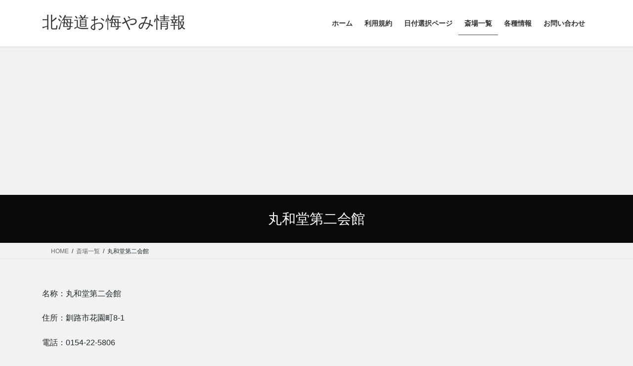

--- FILE ---
content_type: text/html; charset=UTF-8
request_url: https://hokkaidookuyami.net/%E6%96%8E%E5%A0%B4%E4%B8%80%E8%A6%A7/%E4%B8%B8%E5%92%8C%E5%A0%82%E7%AC%AC%E4%BA%8C%E4%BC%9A%E9%A4%A8/
body_size: 15210
content:
<!DOCTYPE html>
<html dir="ltr" lang="ja" prefix="og: https://ogp.me/ns#">
<head>
<meta charset="utf-8">
<meta http-equiv="X-UA-Compatible" content="IE=edge">
<meta name="viewport" content="width=device-width, initial-scale=1">
<title>丸和堂第二会館 | 北海道お悔やみ情報</title>

		<!-- All in One SEO 4.9.3 - aioseo.com -->
	<meta name="robots" content="max-image-preview:large" />
	<link rel="canonical" href="https://hokkaidookuyami.net/%e6%96%8e%e5%a0%b4%e4%b8%80%e8%a6%a7/%e4%b8%b8%e5%92%8c%e5%a0%82%e7%ac%ac%e4%ba%8c%e4%bc%9a%e9%a4%a8/" />
	<meta name="generator" content="All in One SEO (AIOSEO) 4.9.3" />
		<meta property="og:locale" content="ja_JP" />
		<meta property="og:site_name" content="北海道お悔やみ情報 | 北海道の訃報、お悔やみ情報を掲載させていただいております。過去の葬儀情報などもご覧いただけます。札幌、旭川、函館、釧路、苫小牧、帯広、小樽、北見、江別、千歳、室蘭、岩見沢、恵庭など、市町村別に掲載させていただいております。 | 本日 | おくやみ | 北海道お悔やみ情報 | 旧北海道お悔やみ情報.com | 旧北海道お悔やみ情報アーカイブ | 新聞 |" />
		<meta property="og:type" content="article" />
		<meta property="og:title" content="丸和堂第二会館 | 北海道お悔やみ情報" />
		<meta property="og:url" content="https://hokkaidookuyami.net/%e6%96%8e%e5%a0%b4%e4%b8%80%e8%a6%a7/%e4%b8%b8%e5%92%8c%e5%a0%82%e7%ac%ac%e4%ba%8c%e4%bc%9a%e9%a4%a8/" />
		<meta property="og:image" content="https://hokkaidookuyami.net/wp-content/uploads/2025/04/HOJ-Spuare-1.png" />
		<meta property="og:image:secure_url" content="https://hokkaidookuyami.net/wp-content/uploads/2025/04/HOJ-Spuare-1.png" />
		<meta property="og:image:width" content="2000" />
		<meta property="og:image:height" content="2000" />
		<meta property="article:published_time" content="2020-12-31T15:00:04+00:00" />
		<meta property="article:modified_time" content="2025-11-05T02:51:50+00:00" />
		<meta name="twitter:card" content="summary_large_image" />
		<meta name="twitter:site" content="@HokkaidoOkuyami" />
		<meta name="twitter:title" content="丸和堂第二会館 | 北海道お悔やみ情報" />
		<meta name="twitter:creator" content="@HokkaidoOkuyami" />
		<meta name="twitter:image" content="https://hokkaidookuyami.net/wp-content/uploads/2025/04/HOJ-Spuare-1.png" />
		<script type="application/ld+json" class="aioseo-schema">
			{"@context":"https:\/\/schema.org","@graph":[{"@type":"BreadcrumbList","@id":"https:\/\/hokkaidookuyami.net\/%e6%96%8e%e5%a0%b4%e4%b8%80%e8%a6%a7\/%e4%b8%b8%e5%92%8c%e5%a0%82%e7%ac%ac%e4%ba%8c%e4%bc%9a%e9%a4%a8\/#breadcrumblist","itemListElement":[{"@type":"ListItem","@id":"https:\/\/hokkaidookuyami.net#listItem","position":1,"name":"Home","item":"https:\/\/hokkaidookuyami.net","nextItem":{"@type":"ListItem","@id":"https:\/\/hokkaidookuyami.net\/%e6%96%8e%e5%a0%b4%e4%b8%80%e8%a6%a7\/#listItem","name":"\u658e\u5834\u4e00\u89a7"}},{"@type":"ListItem","@id":"https:\/\/hokkaidookuyami.net\/%e6%96%8e%e5%a0%b4%e4%b8%80%e8%a6%a7\/#listItem","position":2,"name":"\u658e\u5834\u4e00\u89a7","item":"https:\/\/hokkaidookuyami.net\/%e6%96%8e%e5%a0%b4%e4%b8%80%e8%a6%a7\/","nextItem":{"@type":"ListItem","@id":"https:\/\/hokkaidookuyami.net\/%e6%96%8e%e5%a0%b4%e4%b8%80%e8%a6%a7\/%e4%b8%b8%e5%92%8c%e5%a0%82%e7%ac%ac%e4%ba%8c%e4%bc%9a%e9%a4%a8\/#listItem","name":"\u4e38\u548c\u5802\u7b2c\u4e8c\u4f1a\u9928"},"previousItem":{"@type":"ListItem","@id":"https:\/\/hokkaidookuyami.net#listItem","name":"Home"}},{"@type":"ListItem","@id":"https:\/\/hokkaidookuyami.net\/%e6%96%8e%e5%a0%b4%e4%b8%80%e8%a6%a7\/%e4%b8%b8%e5%92%8c%e5%a0%82%e7%ac%ac%e4%ba%8c%e4%bc%9a%e9%a4%a8\/#listItem","position":3,"name":"\u4e38\u548c\u5802\u7b2c\u4e8c\u4f1a\u9928","previousItem":{"@type":"ListItem","@id":"https:\/\/hokkaidookuyami.net\/%e6%96%8e%e5%a0%b4%e4%b8%80%e8%a6%a7\/#listItem","name":"\u658e\u5834\u4e00\u89a7"}}]},{"@type":"Organization","@id":"https:\/\/hokkaidookuyami.net\/#organization","name":"\u5317\u6d77\u9053\u304a\u6094\u3084\u307f\u60c5\u5831 | \u8a03\u5831 | \u5317\u6d77\u9053 | \u304a\u304f\u3084\u307f | HokkaidoOkuyami.net","description":"\u5317\u6d77\u9053\u306e\u8a03\u5831\u3001\u304a\u6094\u3084\u307f\u60c5\u5831\u3092\u63b2\u8f09\u3055\u305b\u3066\u3044\u305f\u3060\u3044\u3066\u304a\u308a\u307e\u3059\u3002\u904e\u53bb\u306e\u846c\u5100\u60c5\u5831\u306a\u3069\u3082\u3054\u89a7\u3044\u305f\u3060\u3051\u307e\u3059\u3002\u672d\u5e4c\u3001\u65ed\u5ddd\u3001\u51fd\u9928\u3001\u91e7\u8def\u3001\u82eb\u5c0f\u7267\u3001\u5e2f\u5e83\u3001\u5c0f\u6a3d\u3001\u5317\u898b\u3001\u6c5f\u5225\u3001\u5343\u6b73\u3001\u5ba4\u862d\u3001\u5ca9\u898b\u6ca2\u3001\u6075\u5ead\u306a\u3069\u3001\u5e02\u753a\u6751\u5225\u306b\u63b2\u8f09\u3055\u305b\u3066\u3044\u305f\u3060\u3044\u3066\u304a\u308a\u307e\u3059\u3002 | \u672c\u65e5 | \u304a\u304f\u3084\u307f | \u5317\u6d77\u9053\u304a\u6094\u3084\u307f\u60c5\u5831 | \u65e7\u5317\u6d77\u9053\u304a\u6094\u3084\u307f\u60c5\u5831.com | \u65e7\u5317\u6d77\u9053\u304a\u6094\u3084\u307f\u60c5\u5831\u30a2\u30fc\u30ab\u30a4\u30d6 | \u65b0\u805e |","url":"https:\/\/hokkaidookuyami.net\/","logo":{"@type":"ImageObject","url":"https:\/\/hokkaidookuyami.net\/wp-content\/uploads\/2025\/11\/cropped-\u5317\u6d77\u9053\u304a\u6094\u3084\u307f\u60c5\u5831.png","@id":"https:\/\/hokkaidookuyami.net\/%e6%96%8e%e5%a0%b4%e4%b8%80%e8%a6%a7\/%e4%b8%b8%e5%92%8c%e5%a0%82%e7%ac%ac%e4%ba%8c%e4%bc%9a%e9%a4%a8\/#organizationLogo","width":512,"height":512,"caption":"\u5317\u6d77\u9053\u304a\u6094\u3084\u307f\u60c5\u5831"},"image":{"@id":"https:\/\/hokkaidookuyami.net\/%e6%96%8e%e5%a0%b4%e4%b8%80%e8%a6%a7\/%e4%b8%b8%e5%92%8c%e5%a0%82%e7%ac%ac%e4%ba%8c%e4%bc%9a%e9%a4%a8\/#organizationLogo"},"sameAs":["https:\/\/x.com\/HokkaidoOkuyami","https:\/\/www.instagram.com\/hokkaidookuyami\/","https:\/\/bsky.app\/profile\/hokkaidookuyami.bsky.social"]},{"@type":"WebPage","@id":"https:\/\/hokkaidookuyami.net\/%e6%96%8e%e5%a0%b4%e4%b8%80%e8%a6%a7\/%e4%b8%b8%e5%92%8c%e5%a0%82%e7%ac%ac%e4%ba%8c%e4%bc%9a%e9%a4%a8\/#webpage","url":"https:\/\/hokkaidookuyami.net\/%e6%96%8e%e5%a0%b4%e4%b8%80%e8%a6%a7\/%e4%b8%b8%e5%92%8c%e5%a0%82%e7%ac%ac%e4%ba%8c%e4%bc%9a%e9%a4%a8\/","name":"\u4e38\u548c\u5802\u7b2c\u4e8c\u4f1a\u9928 | \u5317\u6d77\u9053\u304a\u6094\u3084\u307f\u60c5\u5831","inLanguage":"ja","isPartOf":{"@id":"https:\/\/hokkaidookuyami.net\/#website"},"breadcrumb":{"@id":"https:\/\/hokkaidookuyami.net\/%e6%96%8e%e5%a0%b4%e4%b8%80%e8%a6%a7\/%e4%b8%b8%e5%92%8c%e5%a0%82%e7%ac%ac%e4%ba%8c%e4%bc%9a%e9%a4%a8\/#breadcrumblist"},"image":{"@type":"ImageObject","url":"https:\/\/hokkaidookuyami.net\/wp-content\/uploads\/2025\/04\/HOJ-Spuare-1.png","@id":"https:\/\/hokkaidookuyami.net\/%e6%96%8e%e5%a0%b4%e4%b8%80%e8%a6%a7\/%e4%b8%b8%e5%92%8c%e5%a0%82%e7%ac%ac%e4%ba%8c%e4%bc%9a%e9%a4%a8\/#mainImage","width":2000,"height":2000,"caption":"\u5317\u6d77\u9053\u304a\u6094\u3084\u307f\u60c5\u5831 | \u8a03\u5831 | \u5317\u6d77\u9053 | \u304a\u304f\u3084\u307f | HokkaidoOkuyami.net"},"primaryImageOfPage":{"@id":"https:\/\/hokkaidookuyami.net\/%e6%96%8e%e5%a0%b4%e4%b8%80%e8%a6%a7\/%e4%b8%b8%e5%92%8c%e5%a0%82%e7%ac%ac%e4%ba%8c%e4%bc%9a%e9%a4%a8\/#mainImage"},"datePublished":"2021-01-01T00:00:04+09:00","dateModified":"2025-11-05T11:51:50+09:00"},{"@type":"WebSite","@id":"https:\/\/hokkaidookuyami.net\/#website","url":"https:\/\/hokkaidookuyami.net\/","name":"\u5317\u6d77\u9053\u304a\u6094\u3084\u307f\u60c5\u5831","description":"\u5317\u6d77\u9053\u306e\u8a03\u5831\u3001\u304a\u6094\u3084\u307f\u60c5\u5831\u3092\u63b2\u8f09\u3055\u305b\u3066\u3044\u305f\u3060\u3044\u3066\u304a\u308a\u307e\u3059\u3002\u904e\u53bb\u306e\u846c\u5100\u60c5\u5831\u306a\u3069\u3082\u3054\u89a7\u3044\u305f\u3060\u3051\u307e\u3059\u3002\u672d\u5e4c\u3001\u65ed\u5ddd\u3001\u51fd\u9928\u3001\u91e7\u8def\u3001\u82eb\u5c0f\u7267\u3001\u5e2f\u5e83\u3001\u5c0f\u6a3d\u3001\u5317\u898b\u3001\u6c5f\u5225\u3001\u5343\u6b73\u3001\u5ba4\u862d\u3001\u5ca9\u898b\u6ca2\u3001\u6075\u5ead\u306a\u3069\u3001\u5e02\u753a\u6751\u5225\u306b\u63b2\u8f09\u3055\u305b\u3066\u3044\u305f\u3060\u3044\u3066\u304a\u308a\u307e\u3059\u3002 | \u672c\u65e5 | \u304a\u304f\u3084\u307f | \u5317\u6d77\u9053\u304a\u6094\u3084\u307f\u60c5\u5831 | \u65e7\u5317\u6d77\u9053\u304a\u6094\u3084\u307f\u60c5\u5831.com | \u65e7\u5317\u6d77\u9053\u304a\u6094\u3084\u307f\u60c5\u5831\u30a2\u30fc\u30ab\u30a4\u30d6 | \u65b0\u805e |","inLanguage":"ja","publisher":{"@id":"https:\/\/hokkaidookuyami.net\/#organization"}}]}
		</script>
		<!-- All in One SEO -->

<link rel='dns-prefetch' href='//www.googletagmanager.com' />
<link rel='dns-prefetch' href='//pagead2.googlesyndication.com' />
<link rel="alternate" type="application/rss+xml" title="北海道お悔やみ情報 &raquo; フィード" href="https://hokkaidookuyami.net/feed/" />
<link rel="alternate" title="oEmbed (JSON)" type="application/json+oembed" href="https://hokkaidookuyami.net/wp-json/oembed/1.0/embed?url=https%3A%2F%2Fhokkaidookuyami.net%2F%25e6%2596%258e%25e5%25a0%25b4%25e4%25b8%2580%25e8%25a6%25a7%2F%25e4%25b8%25b8%25e5%2592%258c%25e5%25a0%2582%25e7%25ac%25ac%25e4%25ba%258c%25e4%25bc%259a%25e9%25a4%25a8%2F" />
<link rel="alternate" title="oEmbed (XML)" type="text/xml+oembed" href="https://hokkaidookuyami.net/wp-json/oembed/1.0/embed?url=https%3A%2F%2Fhokkaidookuyami.net%2F%25e6%2596%258e%25e5%25a0%25b4%25e4%25b8%2580%25e8%25a6%25a7%2F%25e4%25b8%25b8%25e5%2592%258c%25e5%25a0%2582%25e7%25ac%25ac%25e4%25ba%258c%25e4%25bc%259a%25e9%25a4%25a8%2F&#038;format=xml" />
<style id='wp-img-auto-sizes-contain-inline-css' type='text/css'>
img:is([sizes=auto i],[sizes^="auto," i]){contain-intrinsic-size:3000px 1500px}
/*# sourceURL=wp-img-auto-sizes-contain-inline-css */
</style>
<style id='wp-emoji-styles-inline-css' type='text/css'>

	img.wp-smiley, img.emoji {
		display: inline !important;
		border: none !important;
		box-shadow: none !important;
		height: 1em !important;
		width: 1em !important;
		margin: 0 0.07em !important;
		vertical-align: -0.1em !important;
		background: none !important;
		padding: 0 !important;
	}
/*# sourceURL=wp-emoji-styles-inline-css */
</style>
<style id='wp-block-library-inline-css' type='text/css'>
:root{--wp-block-synced-color:#7a00df;--wp-block-synced-color--rgb:122,0,223;--wp-bound-block-color:var(--wp-block-synced-color);--wp-editor-canvas-background:#ddd;--wp-admin-theme-color:#007cba;--wp-admin-theme-color--rgb:0,124,186;--wp-admin-theme-color-darker-10:#006ba1;--wp-admin-theme-color-darker-10--rgb:0,107,160.5;--wp-admin-theme-color-darker-20:#005a87;--wp-admin-theme-color-darker-20--rgb:0,90,135;--wp-admin-border-width-focus:2px}@media (min-resolution:192dpi){:root{--wp-admin-border-width-focus:1.5px}}.wp-element-button{cursor:pointer}:root .has-very-light-gray-background-color{background-color:#eee}:root .has-very-dark-gray-background-color{background-color:#313131}:root .has-very-light-gray-color{color:#eee}:root .has-very-dark-gray-color{color:#313131}:root .has-vivid-green-cyan-to-vivid-cyan-blue-gradient-background{background:linear-gradient(135deg,#00d084,#0693e3)}:root .has-purple-crush-gradient-background{background:linear-gradient(135deg,#34e2e4,#4721fb 50%,#ab1dfe)}:root .has-hazy-dawn-gradient-background{background:linear-gradient(135deg,#faaca8,#dad0ec)}:root .has-subdued-olive-gradient-background{background:linear-gradient(135deg,#fafae1,#67a671)}:root .has-atomic-cream-gradient-background{background:linear-gradient(135deg,#fdd79a,#004a59)}:root .has-nightshade-gradient-background{background:linear-gradient(135deg,#330968,#31cdcf)}:root .has-midnight-gradient-background{background:linear-gradient(135deg,#020381,#2874fc)}:root{--wp--preset--font-size--normal:16px;--wp--preset--font-size--huge:42px}.has-regular-font-size{font-size:1em}.has-larger-font-size{font-size:2.625em}.has-normal-font-size{font-size:var(--wp--preset--font-size--normal)}.has-huge-font-size{font-size:var(--wp--preset--font-size--huge)}.has-text-align-center{text-align:center}.has-text-align-left{text-align:left}.has-text-align-right{text-align:right}.has-fit-text{white-space:nowrap!important}#end-resizable-editor-section{display:none}.aligncenter{clear:both}.items-justified-left{justify-content:flex-start}.items-justified-center{justify-content:center}.items-justified-right{justify-content:flex-end}.items-justified-space-between{justify-content:space-between}.screen-reader-text{border:0;clip-path:inset(50%);height:1px;margin:-1px;overflow:hidden;padding:0;position:absolute;width:1px;word-wrap:normal!important}.screen-reader-text:focus{background-color:#ddd;clip-path:none;color:#444;display:block;font-size:1em;height:auto;left:5px;line-height:normal;padding:15px 23px 14px;text-decoration:none;top:5px;width:auto;z-index:100000}html :where(.has-border-color){border-style:solid}html :where([style*=border-top-color]){border-top-style:solid}html :where([style*=border-right-color]){border-right-style:solid}html :where([style*=border-bottom-color]){border-bottom-style:solid}html :where([style*=border-left-color]){border-left-style:solid}html :where([style*=border-width]){border-style:solid}html :where([style*=border-top-width]){border-top-style:solid}html :where([style*=border-right-width]){border-right-style:solid}html :where([style*=border-bottom-width]){border-bottom-style:solid}html :where([style*=border-left-width]){border-left-style:solid}html :where(img[class*=wp-image-]){height:auto;max-width:100%}:where(figure){margin:0 0 1em}html :where(.is-position-sticky){--wp-admin--admin-bar--position-offset:var(--wp-admin--admin-bar--height,0px)}@media screen and (max-width:600px){html :where(.is-position-sticky){--wp-admin--admin-bar--position-offset:0px}}

/*# sourceURL=wp-block-library-inline-css */
</style><style id='wp-block-search-inline-css' type='text/css'>
.wp-block-search__button{margin-left:10px;word-break:normal}.wp-block-search__button.has-icon{line-height:0}.wp-block-search__button svg{height:1.25em;min-height:24px;min-width:24px;width:1.25em;fill:currentColor;vertical-align:text-bottom}:where(.wp-block-search__button){border:1px solid #ccc;padding:6px 10px}.wp-block-search__inside-wrapper{display:flex;flex:auto;flex-wrap:nowrap;max-width:100%}.wp-block-search__label{width:100%}.wp-block-search.wp-block-search__button-only .wp-block-search__button{box-sizing:border-box;display:flex;flex-shrink:0;justify-content:center;margin-left:0;max-width:100%}.wp-block-search.wp-block-search__button-only .wp-block-search__inside-wrapper{min-width:0!important;transition-property:width}.wp-block-search.wp-block-search__button-only .wp-block-search__input{flex-basis:100%;transition-duration:.3s}.wp-block-search.wp-block-search__button-only.wp-block-search__searchfield-hidden,.wp-block-search.wp-block-search__button-only.wp-block-search__searchfield-hidden .wp-block-search__inside-wrapper{overflow:hidden}.wp-block-search.wp-block-search__button-only.wp-block-search__searchfield-hidden .wp-block-search__input{border-left-width:0!important;border-right-width:0!important;flex-basis:0;flex-grow:0;margin:0;min-width:0!important;padding-left:0!important;padding-right:0!important;width:0!important}:where(.wp-block-search__input){appearance:none;border:1px solid #949494;flex-grow:1;font-family:inherit;font-size:inherit;font-style:inherit;font-weight:inherit;letter-spacing:inherit;line-height:inherit;margin-left:0;margin-right:0;min-width:3rem;padding:8px;text-decoration:unset!important;text-transform:inherit}:where(.wp-block-search__button-inside .wp-block-search__inside-wrapper){background-color:#fff;border:1px solid #949494;box-sizing:border-box;padding:4px}:where(.wp-block-search__button-inside .wp-block-search__inside-wrapper) .wp-block-search__input{border:none;border-radius:0;padding:0 4px}:where(.wp-block-search__button-inside .wp-block-search__inside-wrapper) .wp-block-search__input:focus{outline:none}:where(.wp-block-search__button-inside .wp-block-search__inside-wrapper) :where(.wp-block-search__button){padding:4px 8px}.wp-block-search.aligncenter .wp-block-search__inside-wrapper{margin:auto}.wp-block[data-align=right] .wp-block-search.wp-block-search__button-only .wp-block-search__inside-wrapper{float:right}
/*# sourceURL=https://hokkaidookuyami.net/wp-includes/blocks/search/style.min.css */
</style>
<style id='wp-block-paragraph-inline-css' type='text/css'>
.is-small-text{font-size:.875em}.is-regular-text{font-size:1em}.is-large-text{font-size:2.25em}.is-larger-text{font-size:3em}.has-drop-cap:not(:focus):first-letter{float:left;font-size:8.4em;font-style:normal;font-weight:100;line-height:.68;margin:.05em .1em 0 0;text-transform:uppercase}body.rtl .has-drop-cap:not(:focus):first-letter{float:none;margin-left:.1em}p.has-drop-cap.has-background{overflow:hidden}:root :where(p.has-background){padding:1.25em 2.375em}:where(p.has-text-color:not(.has-link-color)) a{color:inherit}p.has-text-align-left[style*="writing-mode:vertical-lr"],p.has-text-align-right[style*="writing-mode:vertical-rl"]{rotate:180deg}
/*# sourceURL=https://hokkaidookuyami.net/wp-includes/blocks/paragraph/style.min.css */
</style>
<style id='global-styles-inline-css' type='text/css'>
:root{--wp--preset--aspect-ratio--square: 1;--wp--preset--aspect-ratio--4-3: 4/3;--wp--preset--aspect-ratio--3-4: 3/4;--wp--preset--aspect-ratio--3-2: 3/2;--wp--preset--aspect-ratio--2-3: 2/3;--wp--preset--aspect-ratio--16-9: 16/9;--wp--preset--aspect-ratio--9-16: 9/16;--wp--preset--color--black: #000000;--wp--preset--color--cyan-bluish-gray: #abb8c3;--wp--preset--color--white: #ffffff;--wp--preset--color--pale-pink: #f78da7;--wp--preset--color--vivid-red: #cf2e2e;--wp--preset--color--luminous-vivid-orange: #ff6900;--wp--preset--color--luminous-vivid-amber: #fcb900;--wp--preset--color--light-green-cyan: #7bdcb5;--wp--preset--color--vivid-green-cyan: #00d084;--wp--preset--color--pale-cyan-blue: #8ed1fc;--wp--preset--color--vivid-cyan-blue: #0693e3;--wp--preset--color--vivid-purple: #9b51e0;--wp--preset--gradient--vivid-cyan-blue-to-vivid-purple: linear-gradient(135deg,rgb(6,147,227) 0%,rgb(155,81,224) 100%);--wp--preset--gradient--light-green-cyan-to-vivid-green-cyan: linear-gradient(135deg,rgb(122,220,180) 0%,rgb(0,208,130) 100%);--wp--preset--gradient--luminous-vivid-amber-to-luminous-vivid-orange: linear-gradient(135deg,rgb(252,185,0) 0%,rgb(255,105,0) 100%);--wp--preset--gradient--luminous-vivid-orange-to-vivid-red: linear-gradient(135deg,rgb(255,105,0) 0%,rgb(207,46,46) 100%);--wp--preset--gradient--very-light-gray-to-cyan-bluish-gray: linear-gradient(135deg,rgb(238,238,238) 0%,rgb(169,184,195) 100%);--wp--preset--gradient--cool-to-warm-spectrum: linear-gradient(135deg,rgb(74,234,220) 0%,rgb(151,120,209) 20%,rgb(207,42,186) 40%,rgb(238,44,130) 60%,rgb(251,105,98) 80%,rgb(254,248,76) 100%);--wp--preset--gradient--blush-light-purple: linear-gradient(135deg,rgb(255,206,236) 0%,rgb(152,150,240) 100%);--wp--preset--gradient--blush-bordeaux: linear-gradient(135deg,rgb(254,205,165) 0%,rgb(254,45,45) 50%,rgb(107,0,62) 100%);--wp--preset--gradient--luminous-dusk: linear-gradient(135deg,rgb(255,203,112) 0%,rgb(199,81,192) 50%,rgb(65,88,208) 100%);--wp--preset--gradient--pale-ocean: linear-gradient(135deg,rgb(255,245,203) 0%,rgb(182,227,212) 50%,rgb(51,167,181) 100%);--wp--preset--gradient--electric-grass: linear-gradient(135deg,rgb(202,248,128) 0%,rgb(113,206,126) 100%);--wp--preset--gradient--midnight: linear-gradient(135deg,rgb(2,3,129) 0%,rgb(40,116,252) 100%);--wp--preset--font-size--small: 13px;--wp--preset--font-size--medium: 20px;--wp--preset--font-size--large: 36px;--wp--preset--font-size--x-large: 42px;--wp--preset--spacing--20: 0.44rem;--wp--preset--spacing--30: 0.67rem;--wp--preset--spacing--40: 1rem;--wp--preset--spacing--50: 1.5rem;--wp--preset--spacing--60: 2.25rem;--wp--preset--spacing--70: 3.38rem;--wp--preset--spacing--80: 5.06rem;--wp--preset--shadow--natural: 6px 6px 9px rgba(0, 0, 0, 0.2);--wp--preset--shadow--deep: 12px 12px 50px rgba(0, 0, 0, 0.4);--wp--preset--shadow--sharp: 6px 6px 0px rgba(0, 0, 0, 0.2);--wp--preset--shadow--outlined: 6px 6px 0px -3px rgb(255, 255, 255), 6px 6px rgb(0, 0, 0);--wp--preset--shadow--crisp: 6px 6px 0px rgb(0, 0, 0);}:where(.is-layout-flex){gap: 0.5em;}:where(.is-layout-grid){gap: 0.5em;}body .is-layout-flex{display: flex;}.is-layout-flex{flex-wrap: wrap;align-items: center;}.is-layout-flex > :is(*, div){margin: 0;}body .is-layout-grid{display: grid;}.is-layout-grid > :is(*, div){margin: 0;}:where(.wp-block-columns.is-layout-flex){gap: 2em;}:where(.wp-block-columns.is-layout-grid){gap: 2em;}:where(.wp-block-post-template.is-layout-flex){gap: 1.25em;}:where(.wp-block-post-template.is-layout-grid){gap: 1.25em;}.has-black-color{color: var(--wp--preset--color--black) !important;}.has-cyan-bluish-gray-color{color: var(--wp--preset--color--cyan-bluish-gray) !important;}.has-white-color{color: var(--wp--preset--color--white) !important;}.has-pale-pink-color{color: var(--wp--preset--color--pale-pink) !important;}.has-vivid-red-color{color: var(--wp--preset--color--vivid-red) !important;}.has-luminous-vivid-orange-color{color: var(--wp--preset--color--luminous-vivid-orange) !important;}.has-luminous-vivid-amber-color{color: var(--wp--preset--color--luminous-vivid-amber) !important;}.has-light-green-cyan-color{color: var(--wp--preset--color--light-green-cyan) !important;}.has-vivid-green-cyan-color{color: var(--wp--preset--color--vivid-green-cyan) !important;}.has-pale-cyan-blue-color{color: var(--wp--preset--color--pale-cyan-blue) !important;}.has-vivid-cyan-blue-color{color: var(--wp--preset--color--vivid-cyan-blue) !important;}.has-vivid-purple-color{color: var(--wp--preset--color--vivid-purple) !important;}.has-black-background-color{background-color: var(--wp--preset--color--black) !important;}.has-cyan-bluish-gray-background-color{background-color: var(--wp--preset--color--cyan-bluish-gray) !important;}.has-white-background-color{background-color: var(--wp--preset--color--white) !important;}.has-pale-pink-background-color{background-color: var(--wp--preset--color--pale-pink) !important;}.has-vivid-red-background-color{background-color: var(--wp--preset--color--vivid-red) !important;}.has-luminous-vivid-orange-background-color{background-color: var(--wp--preset--color--luminous-vivid-orange) !important;}.has-luminous-vivid-amber-background-color{background-color: var(--wp--preset--color--luminous-vivid-amber) !important;}.has-light-green-cyan-background-color{background-color: var(--wp--preset--color--light-green-cyan) !important;}.has-vivid-green-cyan-background-color{background-color: var(--wp--preset--color--vivid-green-cyan) !important;}.has-pale-cyan-blue-background-color{background-color: var(--wp--preset--color--pale-cyan-blue) !important;}.has-vivid-cyan-blue-background-color{background-color: var(--wp--preset--color--vivid-cyan-blue) !important;}.has-vivid-purple-background-color{background-color: var(--wp--preset--color--vivid-purple) !important;}.has-black-border-color{border-color: var(--wp--preset--color--black) !important;}.has-cyan-bluish-gray-border-color{border-color: var(--wp--preset--color--cyan-bluish-gray) !important;}.has-white-border-color{border-color: var(--wp--preset--color--white) !important;}.has-pale-pink-border-color{border-color: var(--wp--preset--color--pale-pink) !important;}.has-vivid-red-border-color{border-color: var(--wp--preset--color--vivid-red) !important;}.has-luminous-vivid-orange-border-color{border-color: var(--wp--preset--color--luminous-vivid-orange) !important;}.has-luminous-vivid-amber-border-color{border-color: var(--wp--preset--color--luminous-vivid-amber) !important;}.has-light-green-cyan-border-color{border-color: var(--wp--preset--color--light-green-cyan) !important;}.has-vivid-green-cyan-border-color{border-color: var(--wp--preset--color--vivid-green-cyan) !important;}.has-pale-cyan-blue-border-color{border-color: var(--wp--preset--color--pale-cyan-blue) !important;}.has-vivid-cyan-blue-border-color{border-color: var(--wp--preset--color--vivid-cyan-blue) !important;}.has-vivid-purple-border-color{border-color: var(--wp--preset--color--vivid-purple) !important;}.has-vivid-cyan-blue-to-vivid-purple-gradient-background{background: var(--wp--preset--gradient--vivid-cyan-blue-to-vivid-purple) !important;}.has-light-green-cyan-to-vivid-green-cyan-gradient-background{background: var(--wp--preset--gradient--light-green-cyan-to-vivid-green-cyan) !important;}.has-luminous-vivid-amber-to-luminous-vivid-orange-gradient-background{background: var(--wp--preset--gradient--luminous-vivid-amber-to-luminous-vivid-orange) !important;}.has-luminous-vivid-orange-to-vivid-red-gradient-background{background: var(--wp--preset--gradient--luminous-vivid-orange-to-vivid-red) !important;}.has-very-light-gray-to-cyan-bluish-gray-gradient-background{background: var(--wp--preset--gradient--very-light-gray-to-cyan-bluish-gray) !important;}.has-cool-to-warm-spectrum-gradient-background{background: var(--wp--preset--gradient--cool-to-warm-spectrum) !important;}.has-blush-light-purple-gradient-background{background: var(--wp--preset--gradient--blush-light-purple) !important;}.has-blush-bordeaux-gradient-background{background: var(--wp--preset--gradient--blush-bordeaux) !important;}.has-luminous-dusk-gradient-background{background: var(--wp--preset--gradient--luminous-dusk) !important;}.has-pale-ocean-gradient-background{background: var(--wp--preset--gradient--pale-ocean) !important;}.has-electric-grass-gradient-background{background: var(--wp--preset--gradient--electric-grass) !important;}.has-midnight-gradient-background{background: var(--wp--preset--gradient--midnight) !important;}.has-small-font-size{font-size: var(--wp--preset--font-size--small) !important;}.has-medium-font-size{font-size: var(--wp--preset--font-size--medium) !important;}.has-large-font-size{font-size: var(--wp--preset--font-size--large) !important;}.has-x-large-font-size{font-size: var(--wp--preset--font-size--x-large) !important;}
/*# sourceURL=global-styles-inline-css */
</style>

<style id='classic-theme-styles-inline-css' type='text/css'>
/*! This file is auto-generated */
.wp-block-button__link{color:#fff;background-color:#32373c;border-radius:9999px;box-shadow:none;text-decoration:none;padding:calc(.667em + 2px) calc(1.333em + 2px);font-size:1.125em}.wp-block-file__button{background:#32373c;color:#fff;text-decoration:none}
/*# sourceURL=/wp-includes/css/classic-themes.min.css */
</style>
<link rel='stylesheet' id='bootstrap-4-style-css' href='https://hokkaidookuyami.net/wp-content/themes/lightning/_g2/library/bootstrap-4/css/bootstrap.min.css?ver=4.5.0' type='text/css' media='all' />
<link rel='stylesheet' id='lightning-common-style-css' href='https://hokkaidookuyami.net/wp-content/themes/lightning/_g2/assets/css/common.css?ver=15.33.1' type='text/css' media='all' />
<style id='lightning-common-style-inline-css' type='text/css'>
/* vk-mobile-nav */:root {--vk-mobile-nav-menu-btn-bg-src: url("https://hokkaidookuyami.net/wp-content/themes/lightning/_g2/inc/vk-mobile-nav/package/images/vk-menu-btn-black.svg");--vk-mobile-nav-menu-btn-close-bg-src: url("https://hokkaidookuyami.net/wp-content/themes/lightning/_g2/inc/vk-mobile-nav/package/images/vk-menu-close-black.svg");--vk-menu-acc-icon-open-black-bg-src: url("https://hokkaidookuyami.net/wp-content/themes/lightning/_g2/inc/vk-mobile-nav/package/images/vk-menu-acc-icon-open-black.svg");--vk-menu-acc-icon-open-white-bg-src: url("https://hokkaidookuyami.net/wp-content/themes/lightning/_g2/inc/vk-mobile-nav/package/images/vk-menu-acc-icon-open-white.svg");--vk-menu-acc-icon-close-black-bg-src: url("https://hokkaidookuyami.net/wp-content/themes/lightning/_g2/inc/vk-mobile-nav/package/images/vk-menu-close-black.svg");--vk-menu-acc-icon-close-white-bg-src: url("https://hokkaidookuyami.net/wp-content/themes/lightning/_g2/inc/vk-mobile-nav/package/images/vk-menu-close-white.svg");}
/*# sourceURL=lightning-common-style-inline-css */
</style>
<link rel='stylesheet' id='lightning-design-style-css' href='https://hokkaidookuyami.net/wp-content/themes/lightning/_g2/design-skin/origin2/css/style.css?ver=15.33.1' type='text/css' media='all' />
<style id='lightning-design-style-inline-css' type='text/css'>
:root {--color-key:#0a0a0a;--wp--preset--color--vk-color-primary:#0a0a0a;--color-key-dark:#444444;}
/* ltg common custom */:root {--vk-menu-acc-btn-border-color:#333;--vk-color-primary:#0a0a0a;--vk-color-primary-dark:#444444;--vk-color-primary-vivid:#0b0b0b;--color-key:#0a0a0a;--wp--preset--color--vk-color-primary:#0a0a0a;--color-key-dark:#444444;}.veu_color_txt_key { color:#444444 ; }.veu_color_bg_key { background-color:#444444 ; }.veu_color_border_key { border-color:#444444 ; }.btn-default { border-color:#0a0a0a;color:#0a0a0a;}.btn-default:focus,.btn-default:hover { border-color:#0a0a0a;background-color: #0a0a0a; }.wp-block-search__button,.btn-primary { background-color:#0a0a0a;border-color:#444444; }.wp-block-search__button:focus,.wp-block-search__button:hover,.btn-primary:not(:disabled):not(.disabled):active,.btn-primary:focus,.btn-primary:hover { background-color:#444444;border-color:#0a0a0a; }.btn-outline-primary { color : #0a0a0a ; border-color:#0a0a0a; }.btn-outline-primary:not(:disabled):not(.disabled):active,.btn-outline-primary:focus,.btn-outline-primary:hover { color : #fff; background-color:#0a0a0a;border-color:#444444; }a { color:#0061b7; }/* sidebar child menu display */.localNav ul ul.children{ display:none; }.localNav ul li.current_page_ancestor ul.children,.localNav ul li.current_page_item ul.children,.localNav ul li.current-cat ul.children{ display:block; }/* ExUnit widget ( child page list widget and so on ) */.localNavi ul.children{ display:none; }.localNavi li.current_page_ancestor ul.children,.localNavi li.current_page_item ul.children,.localNavi li.current-cat ul.children{ display:block; }
.tagcloud a:before { font-family: "Font Awesome 7 Free";content: "\f02b";font-weight: bold; }
.media .media-body .media-heading a:hover { color:#0a0a0a; }@media (min-width: 768px){.gMenu > li:before,.gMenu > li.menu-item-has-children::after { border-bottom-color:#444444 }.gMenu li li { background-color:#444444 }.gMenu li li a:hover { background-color:#0a0a0a; }} /* @media (min-width: 768px) */.page-header { background-color:#0a0a0a; }h2,.mainSection-title { border-top-color:#0a0a0a; }h3:after,.subSection-title:after { border-bottom-color:#0a0a0a; }ul.page-numbers li span.page-numbers.current,.page-link dl .post-page-numbers.current { background-color:#0a0a0a; }.pager li > a { border-color:#0a0a0a;color:#0a0a0a;}.pager li > a:hover { background-color:#0a0a0a;color:#fff;}.siteFooter { border-top-color:#0a0a0a; }dt { border-left-color:#0a0a0a; }:root {--g_nav_main_acc_icon_open_url:url(https://hokkaidookuyami.net/wp-content/themes/lightning/_g2/inc/vk-mobile-nav/package/images/vk-menu-acc-icon-open-black.svg);--g_nav_main_acc_icon_close_url: url(https://hokkaidookuyami.net/wp-content/themes/lightning/_g2/inc/vk-mobile-nav/package/images/vk-menu-close-black.svg);--g_nav_sub_acc_icon_open_url: url(https://hokkaidookuyami.net/wp-content/themes/lightning/_g2/inc/vk-mobile-nav/package/images/vk-menu-acc-icon-open-white.svg);--g_nav_sub_acc_icon_close_url: url(https://hokkaidookuyami.net/wp-content/themes/lightning/_g2/inc/vk-mobile-nav/package/images/vk-menu-close-white.svg);}
/*# sourceURL=lightning-design-style-inline-css */
</style>
<link rel='preload' id='lightning-theme-style-css-preload' href='https://hokkaidookuyami.net/wp-content/themes/lightning/style.css?ver=15.33.1' as='style' onload="this.onload=null;this.rel='stylesheet'"/>
<link rel='stylesheet' id='lightning-theme-style-css' href='https://hokkaidookuyami.net/wp-content/themes/lightning/style.css?ver=15.33.1' media='print' onload="this.media='all'; this.onload=null;">
<link rel='preload' id='vk-font-awesome-css-preload' href='https://hokkaidookuyami.net/wp-content/themes/lightning/vendor/vektor-inc/font-awesome-versions/src/font-awesome/css/all.min.css?ver=7.1.0' as='style' onload="this.onload=null;this.rel='stylesheet'"/>
<link rel='stylesheet' id='vk-font-awesome-css' href='https://hokkaidookuyami.net/wp-content/themes/lightning/vendor/vektor-inc/font-awesome-versions/src/font-awesome/css/all.min.css?ver=7.1.0' media='print' onload="this.media='all'; this.onload=null;">
<script type="text/javascript" src="https://hokkaidookuyami.net/wp-includes/js/jquery/jquery.min.js?ver=3.7.1" id="jquery-core-js"></script>
<script type="text/javascript" src="https://hokkaidookuyami.net/wp-includes/js/jquery/jquery-migrate.min.js?ver=3.4.1" id="jquery-migrate-js"></script>

<!-- Site Kit によって追加された Google タグ（gtag.js）スニペット -->
<!-- Google アナリティクス スニペット (Site Kit が追加) -->
<script type="text/javascript" src="https://www.googletagmanager.com/gtag/js?id=G-K2TEEEF1CS" id="google_gtagjs-js" async></script>
<script type="text/javascript" id="google_gtagjs-js-after">
/* <![CDATA[ */
window.dataLayer = window.dataLayer || [];function gtag(){dataLayer.push(arguments);}
gtag("set","linker",{"domains":["hokkaidookuyami.net"]});
gtag("js", new Date());
gtag("set", "developer_id.dZTNiMT", true);
gtag("config", "G-K2TEEEF1CS");
//# sourceURL=google_gtagjs-js-after
/* ]]> */
</script>
<link rel="https://api.w.org/" href="https://hokkaidookuyami.net/wp-json/" /><link rel="alternate" title="JSON" type="application/json" href="https://hokkaidookuyami.net/wp-json/wp/v2/pages/6085" /><link rel="EditURI" type="application/rsd+xml" title="RSD" href="https://hokkaidookuyami.net/xmlrpc.php?rsd" />
<meta name="generator" content="WordPress 6.9" />
<link rel='shortlink' href='https://hokkaidookuyami.net/?p=6085' />
<meta name="generator" content="Site Kit by Google 1.170.0" /><style id="lightning-color-custom-for-plugins" type="text/css">/* ltg theme common */.color_key_bg,.color_key_bg_hover:hover{background-color: #0a0a0a;}.color_key_txt,.color_key_txt_hover:hover{color: #0a0a0a;}.color_key_border,.color_key_border_hover:hover{border-color: #0a0a0a;}.color_key_dark_bg,.color_key_dark_bg_hover:hover{background-color: #444444;}.color_key_dark_txt,.color_key_dark_txt_hover:hover{color: #444444;}.color_key_dark_border,.color_key_dark_border_hover:hover{border-color: #444444;}</style>
<!-- Site Kit が追加した Google AdSense メタタグ -->
<meta name="google-adsense-platform-account" content="ca-host-pub-2644536267352236">
<meta name="google-adsense-platform-domain" content="sitekit.withgoogle.com">
<!-- Site Kit が追加した End Google AdSense メタタグ -->
<style type="text/css" id="custom-background-css">
body.custom-background { background-color: #f2f2f2; }
</style>
	
<!-- Google AdSense スニペット (Site Kit が追加) -->
<script type="text/javascript" async="async" src="https://pagead2.googlesyndication.com/pagead/js/adsbygoogle.js?client=ca-pub-6985694204753348&amp;host=ca-host-pub-2644536267352236" crossorigin="anonymous"></script>

<!-- (ここまで) Google AdSense スニペット (Site Kit が追加) -->
<link rel="icon" href="https://hokkaidookuyami.net/wp-content/uploads/2025/11/cropped-北海道お悔やみ情報-32x32.png" sizes="32x32" />
<link rel="icon" href="https://hokkaidookuyami.net/wp-content/uploads/2025/11/cropped-北海道お悔やみ情報-192x192.png" sizes="192x192" />
<link rel="apple-touch-icon" href="https://hokkaidookuyami.net/wp-content/uploads/2025/11/cropped-北海道お悔やみ情報-180x180.png" />
<meta name="msapplication-TileImage" content="https://hokkaidookuyami.net/wp-content/uploads/2025/11/cropped-北海道お悔やみ情報-270x270.png" />
		<style type="text/css" id="wp-custom-css">
			footer .copySection p:nth-child(2) {
    display:none !important;
    }		</style>
		
</head>
<body class="wp-singular page-template-default page page-id-6085 page-child parent-pageid-2857 custom-background wp-theme-lightning fa_v7_css bootstrap4 device-pc">
<a class="skip-link screen-reader-text" href="#main">コンテンツへスキップ</a>
<a class="skip-link screen-reader-text" href="#vk-mobile-nav">ナビゲーションに移動</a>
<header class="siteHeader">
		<div class="container siteHeadContainer">
		<div class="navbar-header">
						<p class="navbar-brand siteHeader_logo">
			<a href="https://hokkaidookuyami.net/">
				<span>北海道お悔やみ情報</span>
			</a>
			</p>
					</div>

					<div id="gMenu_outer" class="gMenu_outer">
				<nav class="menu-%e3%83%88%e3%83%83%e3%83%97%e3%83%a1%e3%83%8b%e3%83%a5%e3%83%bc-container"><ul id="menu-%e3%83%88%e3%83%83%e3%83%97%e3%83%a1%e3%83%8b%e3%83%a5%e3%83%bc" class="menu gMenu vk-menu-acc"><li id="menu-item-25" class="menu-item menu-item-type-custom menu-item-object-custom menu-item-home"><a href="https://hokkaidookuyami.net/"><strong class="gMenu_name">ホーム</strong></a></li>
<li id="menu-item-26" class="menu-item menu-item-type-post_type menu-item-object-page menu-item-has-children"><a href="https://hokkaidookuyami.net/%e5%88%a9%e7%94%a8%e8%a6%8f%e7%b4%84/"><strong class="gMenu_name">利用規約</strong></a>
<ul class="sub-menu">
	<li id="menu-item-48" class="menu-item menu-item-type-post_type menu-item-object-page menu-item-privacy-policy"><a href="https://hokkaidookuyami.net/%e3%83%97%e3%83%a9%e3%82%a4%e3%83%90%e3%82%b7%e3%83%bc%e3%83%9d%e3%83%aa%e3%82%b7%e3%83%bc/">プライバシーポリシー</a></li>
	<li id="menu-item-121" class="menu-item menu-item-type-post_type menu-item-object-page"><a href="https://hokkaidookuyami.net/sns%e9%81%8b%e7%94%a8%e6%96%b9%e9%87%9d/">SNS運用方針</a></li>
</ul>
</li>
<li id="menu-item-115" class="menu-item menu-item-type-post_type menu-item-object-page"><a href="https://hokkaidookuyami.net/%e6%97%a5%e4%bb%98%e9%81%b8%e6%8a%9e%e3%83%9a%e3%83%bc%e3%82%b8/"><strong class="gMenu_name">日付選択ページ</strong></a></li>
<li id="menu-item-4024" class="menu-item menu-item-type-post_type menu-item-object-page current-page-ancestor"><a href="https://hokkaidookuyami.net/%e6%96%8e%e5%a0%b4%e4%b8%80%e8%a6%a7/"><strong class="gMenu_name">斎場一覧</strong></a></li>
<li id="menu-item-31889" class="menu-item menu-item-type-post_type menu-item-object-page"><a href="https://hokkaidookuyami.net/%e5%90%84%e7%a8%ae%e6%83%85%e5%a0%b1/"><strong class="gMenu_name">各種情報</strong></a></li>
<li id="menu-item-49" class="menu-item menu-item-type-post_type menu-item-object-page menu-item-has-children"><a href="https://hokkaidookuyami.net/%e3%81%8a%e5%95%8f%e3%81%84%e5%90%88%e3%82%8f%e3%81%9b/"><strong class="gMenu_name">お問い合わせ</strong></a>
<ul class="sub-menu">
	<li id="menu-item-52" class="menu-item menu-item-type-post_type menu-item-object-page"><a href="https://hokkaidookuyami.net/%e3%82%88%e3%81%8f%e3%81%82%e3%82%8b%e3%81%94%e8%b3%aa%e5%95%8f/">よくあるご質問</a></li>
</ul>
</li>
</ul></nav>			</div>
			</div>
	</header>

<div class="section page-header"><div class="container"><div class="row"><div class="col-md-12">
<h1 class="page-header_pageTitle">
丸和堂第二会館</h1>
</div></div></div></div><!-- [ /.page-header ] -->


<!-- [ .breadSection ] --><div class="section breadSection"><div class="container"><div class="row"><ol class="breadcrumb" itemscope itemtype="https://schema.org/BreadcrumbList"><li id="panHome" itemprop="itemListElement" itemscope itemtype="http://schema.org/ListItem"><a itemprop="item" href="https://hokkaidookuyami.net/"><span itemprop="name"><i class="fa-solid fa-house"></i> HOME</span></a><meta itemprop="position" content="1" /></li><li itemprop="itemListElement" itemscope itemtype="http://schema.org/ListItem"><a itemprop="item" href="https://hokkaidookuyami.net/%e6%96%8e%e5%a0%b4%e4%b8%80%e8%a6%a7/"><span itemprop="name">斎場一覧</span></a><meta itemprop="position" content="2" /></li><li><span>丸和堂第二会館</span><meta itemprop="position" content="3" /></li></ol></div></div></div><!-- [ /.breadSection ] -->

<div class="section siteContent">
<div class="container">
<div class="row">

	<div class="col mainSection mainSection-col-one mainSection-marginBottom-on" id="main" role="main">
				<article id="post-6085" class="entry entry-full post-6085 page type-page status-publish has-post-thumbnail hentry">

	
	
	
	<div class="entry-body">
				<p>名称：丸和堂第二会館</p>
<p>住所：釧路市花園町8-1</p>
<p>電話：0154-22-5806</p>
<p>FAX：-</p>
<p><iframe src="https://www.google.com/maps/embed?pb=!1m14!1m8!1m3!1d11671.734154146192!2d144.37840115842744!3d43.000734!3m2!1i1024!2i768!4f13.1!3m3!1m2!1s0x5f72170d1713492d%3A0x992699ca6b303a47!2z5Li45ZKM5aCC56ys5LqM5Lya6aSo!5e0!3m2!1sja!2sjp!4v1729341468390!5m2!1sja!2sjp" width="600" height="450" style="border:0;" allowfullscreen="" loading="lazy" referrerpolicy="no-referrer-when-downgrade"></iframe></p>
			</div>

	
	
	
	
				
</article><!-- [ /#post-6085 ] -->
			</div><!-- [ /.mainSection ] -->

			<div class="col subSection sideSection sideSection-col-one">
						<aside class="widget widget_text" id="text-11">			<div class="textwidget"></div>
		</aside>					</div><!-- [ /.subSection ] -->
	

</div><!-- [ /.row ] -->
</div><!-- [ /.container ] -->
</div><!-- [ /.siteContent ] -->

<div class="section sectionBox siteContent_after">
	<div class="container ">
		<div class="row ">
			<div class="col-md-12 ">
			<aside class="widget widget_text" id="text-6">			<div class="textwidget"><hr />
<p><span style="font-size: large;">■ご利用方法について■</span><br />
<a href="https://hokkaidookuyami.net/%e6%97%a5%e4%bb%98%e9%81%b8%e6%8a%9e%e3%83%9a%e3%83%bc%e3%82%b8/">【日付選択ページ】</a>：年月日を選択すると、その日のお悔やみ情報をご覧いただけます。<br />
<a href="https://hokkaidookuyami.net/%e5%88%a9%e7%94%a8%e8%a6%8f%e7%b4%84/">【利用規約】</a>：ご利用前に必ずお読みください。</p>
<p><span style="font-size: large;">■葬儀・お別れに関する情報■</span><br />
<a href="https://hokkaidookuyami.net/%e5%90%84%e7%a8%ae%e6%83%85%e5%a0%b1/%e5%8f%82%e5%88%97%e3%83%9e%e3%83%8a%e3%83%bc/">【参列マナー】</a>：葬儀での服装や香典などの基本を解説しています。</p>
<p><span style="font-size: large;">■斎場情報■</span><br />
<a href="https://hokkaidookuyami.net/%e6%96%8e%e5%a0%b4%e4%b8%80%e8%a6%a7/">【斎場一覧】</a>：地域ごとの斎場の基本情報を掲載しています。</p>
<p><span style="font-size: large;">■必要な手続き■</span><br />
<a href="https://hokkaidookuyami.net/%e5%90%84%e7%a8%ae%e6%83%85%e5%a0%b1/%e5%90%84%e7%a8%ae%e6%89%8b%e7%b6%9a%e3%81%8d/">【死亡後の手続き一覧】</a>：死亡後に必要な手続きを時系列で解説しています。<br />
<a href="https://hokkaidookuyami.net/%e5%90%84%e7%a8%ae%e6%83%85%e5%a0%b1/%e6%80%a5%e3%81%aa%e8%a8%83%e5%a0%b1%e3%82%92%e5%8f%97%e3%81%91%e3%81%9f%e6%99%82%e3%81%ae%e5%af%be%e5%bf%9c%e3%83%9e%e3%83%8b%e3%83%a5%e3%82%a2%e3%83%ab/">【急な訃報を受けた時の対応マニュアル】</a>：突然の訃報時の対応手順をまとめています。<br />
<a href="https://hokkaidookuyami.net/%e5%90%84%e7%a8%ae%e6%83%85%e5%a0%b1/%e7%9b%b8%e7%b6%9a%e3%81%ab%e9%96%a2%e3%81%99%e3%82%8b%e6%89%8b%e7%b6%9a%e3%81%8d/">【相続に関する手続き】</a>：相続の基礎知識と進め方を解説しています。</p>
<p><span style="font-size: large;">■経済的支援制度■</span><br />
<a href="https://hokkaidookuyami.net/%e5%90%84%e7%a8%ae%e6%83%85%e5%a0%b1/%e8%91%ac%e7%a5%ad%e6%89%b6%e5%8a%a9%e5%88%b6%e5%ba%a6/">【葬祭扶助制度】</a>：制度の概要と利用条件を解説しています。</p>
<p><span style="font-size: large;">■心のケア・グリーフサポート■</span><br />
<a href="https://hokkaidookuyami.net/%e5%90%84%e7%a8%ae%e6%83%85%e5%a0%b1/%e6%ad%bb%e3%81%ab%e3%81%a4%e3%81%84%e3%81%a6/">【死について】</a>：死の意味や向き合い方を解説しています。<br />
<a href="https://hokkaidookuyami.net/%e5%90%84%e7%a8%ae%e6%83%85%e5%a0%b1/%e5%a4%a7%e5%88%87%e3%81%aa%e4%ba%ba%e3%82%92%e5%a4%b1%e3%81%a3%e3%81%9f%e6%99%82%e3%81%ae%e5%bf%83%e3%81%ae%e3%82%b1%e3%82%a2/">【大切な人を失った時の心のケア】</a>：心のケアと支援のポイントを解説しています。<br />
<a href="https://hokkaidookuyami.net/%e5%90%84%e7%a8%ae%e6%83%85%e5%a0%b1/%e6%82%b2%e5%98%86%e5%8f%8d%e5%bf%9c/">【悲嘆反応】</a>：生じる心の反応を解説しています。<br />
<a href="https://hokkaidookuyami.net/%e5%90%84%e7%a8%ae%e6%83%85%e5%a0%b1/%e8%a8%98%e5%bf%b5%e6%97%a5%e5%8f%8d%e5%bf%9c/">【記念日反応】</a>：命日等の前後に強まる反応とセルフケアの留意点を整理しています。<br />
<a href="https://hokkaidookuyami.net/%e5%90%84%e7%a8%ae%e6%83%85%e5%a0%b1/%e5%ae%b6%e6%97%8f%e3%81%9d%e3%82%8c%e3%81%9e%e3%82%8c%e3%81%ae%e6%82%b2%e3%81%97%e3%81%bf%e6%96%b9%e3%81%ae%e9%81%95%e3%81%84/">【家族それぞれの悲しみ方の違い】</a>：家族間で異なる悲しみの特徴と理解のポイントを解説しています。<br />
<a href="https://hokkaidookuyami.net/%e5%90%84%e7%a8%ae%e6%83%85%e5%a0%b1/%e8%87%aa%e6%ad%bb%e9%81%ba%e6%97%8f%e3%81%8c%e7%9b%b4%e9%9d%a2%e3%81%99%e3%82%8b%e7%89%b9%e6%9c%89%e3%81%ae%e8%aa%b2%e9%a1%8c/">【自死遺族が直面する特有の課題】</a>：自死遺族特有の課題について解説しています。<br />
<a href="https://hokkaidookuyami.net/%e5%90%84%e7%a8%ae%e6%83%85%e5%a0%b1/%e5%ad%90%e3%81%a9%e3%82%82%e3%81%b8%e3%81%ae%e6%ad%bb%e3%81%ae%e8%aa%ac%e6%98%8e%e6%96%b9%e6%b3%95/">【子どもへの死の説明方法】</a>：年齢に応じた伝え方と注意点を解説しています。<br />
<a href="https://hokkaidookuyami.net/%e5%90%84%e7%a8%ae%e6%83%85%e5%a0%b1/%e7%94%9f%e3%81%8d%e3%81%9f%e3%81%84%e3%82%92%e6%8e%a2%e3%81%97%e3%81%a6%e3%81%af%e3%81%84%e3%81%91%e3%81%aa%e3%81%84/">【「死にたい」と思うときに「生きたい」を探してはいけない】</a>：感情の矛盾に着目し、心の動きを促す問いを紹介しています。</p>
<p><span style="font-size: large;">■日常生活・社会との再接続■</span><br />
<a href="https://hokkaidookuyami.net/%e5%90%84%e7%a8%ae%e6%83%85%e5%a0%b1/%e5%a4%a7%e5%88%87%e3%81%aa%e4%ba%ba%e3%82%92%e5%a4%b1%e3%81%a3%e3%81%9f%e5%be%8c%e3%81%ae%e7%94%9f%e6%b4%bb/">【大切な人を失った後の生活】</a>：生活リズムや日々の営みの再構築の視点を整理しています。<br />
<a href="https://hokkaidookuyami.net/%e5%90%84%e7%a8%ae%e6%83%85%e5%a0%b1/%e6%ad%bb%e5%88%a5%e3%81%a8%e8%a1%8c%e5%8b%95%e5%a4%89%e5%8c%96/">【死別と行動変化】</a>：死別後に起こりやすい行動や心の変化を解説しています。<br />
<a href="https://hokkaidookuyami.net/%e5%90%84%e7%a8%ae%e6%83%85%e5%a0%b1/%e4%be%9d%e5%ad%98%e3%81%ab%e3%81%a4%e3%81%84%e3%81%a6/">【依存について】</a>：依存の仕組みと向き合い方を紹介しています。</p>
<p><span style="font-size: large;">■思考の整理・セルフヘルプ■</span><br />
<a href="https://hokkaidookuyami.net/%e5%90%84%e7%a8%ae%e6%83%85%e5%a0%b1/%e3%82%b3%e3%83%a9%e3%83%a0%e6%b3%95/">【コラム法】</a>：思考を整理する手順を紹介しています。<br />
<a href="https://hokkaidookuyami.net/%E5%90%84%E7%A8%AE%E6%83%85%E5%A0%B1/%E5%8F%8D%E8%A8%BC%E3%81%AE%E3%81%9F%E3%82%81%E3%81%AE%E3%83%84%E3%83%BC%E3%83%AB%E9%9B%86/">【反証のためのツール集】</a>：反証の観点と例をまとめています。<br />
<a href="https://hokkaidookuyami.net/%e5%90%84%e7%a8%ae%e6%83%85%e5%a0%b1/%e7%be%a4%e7%9b%b2%e8%b1%a1%e3%82%92%e8%a9%95%e3%81%99/">【群盲象を評す】</a>：多面的に捉えるための比喩的視点を紹介しています。</p>
<p><span style="font-size: large;">■人生の準備■</span><br />
<a href="https://hokkaidookuyami.net/%e5%90%84%e7%a8%ae%e6%83%85%e5%a0%b1/%e7%b5%82%e6%b4%bb%e3%82%ac%e3%82%a4%e3%83%89/">【終活ガイド】</a>：準備の流れと留意点をまとめています。</p>
<p><span style="font-size: large;">■お問い合わせ・運用方針■</span><br />
<a href="https://hokkaidookuyami.net/%e3%81%8a%e5%95%8f%e3%81%84%e5%90%88%e3%82%8f%e3%81%9b/">【お問い合わせ】</a>：掲載依頼やご質問はお問い合わせフォームをご利用ください。<br />
<a href="https://hokkaidookuyami.net/%e3%83%97%e3%83%a9%e3%82%a4%e3%83%90%e3%82%b7%e3%83%bc%e3%83%9d%e3%83%aa%e3%82%b7%e3%83%bc/">【プライバシーポリシー】</a><a href="https://hokkaidookuyami.net/sns%e9%81%8b%e7%94%a8%e6%96%b9%e9%87%9d/">【SNS運用方針】</a>：運用に関する基本方針です。</p>
</div>
		</aside><aside class="widget widget_block widget_text" id="block-9">
<p></p>
</aside><aside class="widget widget_block widget_search" id="block-11"><form role="search" method="get" action="https://hokkaidookuyami.net/" class="wp-block-search__button-outside wp-block-search__text-button wp-block-search"    ><label class="wp-block-search__label" for="wp-block-search__input-1" >検索</label><div class="wp-block-search__inside-wrapper" ><input class="wp-block-search__input" id="wp-block-search__input-1" placeholder="" value="" type="search" name="s" required /><button aria-label="検索" class="wp-block-search__button wp-element-button" type="submit" >検索</button></div></form></aside>			</div>
		</div>
	</div>
</div>


<footer class="section siteFooter">
			<div class="footerMenu">
			<div class="container">
				<nav class="menu-%e3%83%88%e3%83%83%e3%83%97%e3%83%a1%e3%83%8b%e3%83%a5%e3%83%bc-container"><ul id="menu-%e3%83%88%e3%83%83%e3%83%97%e3%83%a1%e3%83%8b%e3%83%a5%e3%83%bc-1" class="menu nav"><li id="menu-item-25" class="menu-item menu-item-type-custom menu-item-object-custom menu-item-home menu-item-25"><a href="https://hokkaidookuyami.net/">ホーム</a></li>
<li id="menu-item-26" class="menu-item menu-item-type-post_type menu-item-object-page menu-item-26"><a href="https://hokkaidookuyami.net/%e5%88%a9%e7%94%a8%e8%a6%8f%e7%b4%84/">利用規約</a></li>
<li id="menu-item-115" class="menu-item menu-item-type-post_type menu-item-object-page menu-item-115"><a href="https://hokkaidookuyami.net/%e6%97%a5%e4%bb%98%e9%81%b8%e6%8a%9e%e3%83%9a%e3%83%bc%e3%82%b8/">日付選択ページ</a></li>
<li id="menu-item-4024" class="menu-item menu-item-type-post_type menu-item-object-page current-page-ancestor menu-item-4024"><a href="https://hokkaidookuyami.net/%e6%96%8e%e5%a0%b4%e4%b8%80%e8%a6%a7/">斎場一覧</a></li>
<li id="menu-item-31889" class="menu-item menu-item-type-post_type menu-item-object-page menu-item-31889"><a href="https://hokkaidookuyami.net/%e5%90%84%e7%a8%ae%e6%83%85%e5%a0%b1/">各種情報</a></li>
<li id="menu-item-49" class="menu-item menu-item-type-post_type menu-item-object-page menu-item-49"><a href="https://hokkaidookuyami.net/%e3%81%8a%e5%95%8f%e3%81%84%e5%90%88%e3%82%8f%e3%81%9b/">お問い合わせ</a></li>
</ul></nav>			</div>
		</div>
			
	
	<div class="container sectionBox copySection text-center">
			<p>Copyright &copy; 北海道お悔やみ情報 All Rights Reserved.</p><p>Powered by <a href="https://wordpress.org/">WordPress</a> &amp; <a href="https://lightning.nagoya/ja/" target="_blank" title="Free WordPress Theme Lightning"> Lightning Theme</a> by Vektor,Inc. technology.</p>	</div>
</footer>
<div id="vk-mobile-nav-menu-btn" class="vk-mobile-nav-menu-btn">MENU</div><div class="vk-mobile-nav vk-mobile-nav-drop-in" id="vk-mobile-nav"><nav class="vk-mobile-nav-menu-outer" role="navigation"><ul id="menu-%e3%83%88%e3%83%83%e3%83%97%e3%83%a1%e3%83%8b%e3%83%a5%e3%83%bc-2" class="vk-menu-acc menu"><li class="menu-item menu-item-type-custom menu-item-object-custom menu-item-home menu-item-25"><a href="https://hokkaidookuyami.net/">ホーム</a></li>
<li class="menu-item menu-item-type-post_type menu-item-object-page menu-item-has-children menu-item-26"><a href="https://hokkaidookuyami.net/%e5%88%a9%e7%94%a8%e8%a6%8f%e7%b4%84/">利用規約</a>
<ul class="sub-menu">
	<li id="menu-item-48" class="menu-item menu-item-type-post_type menu-item-object-page menu-item-privacy-policy menu-item-48"><a rel="privacy-policy" href="https://hokkaidookuyami.net/%e3%83%97%e3%83%a9%e3%82%a4%e3%83%90%e3%82%b7%e3%83%bc%e3%83%9d%e3%83%aa%e3%82%b7%e3%83%bc/">プライバシーポリシー</a></li>
	<li id="menu-item-121" class="menu-item menu-item-type-post_type menu-item-object-page menu-item-121"><a href="https://hokkaidookuyami.net/sns%e9%81%8b%e7%94%a8%e6%96%b9%e9%87%9d/">SNS運用方針</a></li>
</ul>
</li>
<li class="menu-item menu-item-type-post_type menu-item-object-page menu-item-115"><a href="https://hokkaidookuyami.net/%e6%97%a5%e4%bb%98%e9%81%b8%e6%8a%9e%e3%83%9a%e3%83%bc%e3%82%b8/">日付選択ページ</a></li>
<li class="menu-item menu-item-type-post_type menu-item-object-page current-page-ancestor menu-item-4024"><a href="https://hokkaidookuyami.net/%e6%96%8e%e5%a0%b4%e4%b8%80%e8%a6%a7/">斎場一覧</a></li>
<li class="menu-item menu-item-type-post_type menu-item-object-page menu-item-31889"><a href="https://hokkaidookuyami.net/%e5%90%84%e7%a8%ae%e6%83%85%e5%a0%b1/">各種情報</a></li>
<li class="menu-item menu-item-type-post_type menu-item-object-page menu-item-has-children menu-item-49"><a href="https://hokkaidookuyami.net/%e3%81%8a%e5%95%8f%e3%81%84%e5%90%88%e3%82%8f%e3%81%9b/">お問い合わせ</a>
<ul class="sub-menu">
	<li id="menu-item-52" class="menu-item menu-item-type-post_type menu-item-object-page menu-item-52"><a href="https://hokkaidookuyami.net/%e3%82%88%e3%81%8f%e3%81%82%e3%82%8b%e3%81%94%e8%b3%aa%e5%95%8f/">よくあるご質問</a></li>
</ul>
</li>
</ul></nav></div><script type="speculationrules">
{"prefetch":[{"source":"document","where":{"and":[{"href_matches":"/*"},{"not":{"href_matches":["/wp-*.php","/wp-admin/*","/wp-content/uploads/*","/wp-content/*","/wp-content/plugins/*","/wp-content/themes/lightning/*","/wp-content/themes/lightning/_g2/*","/*\\?(.+)"]}},{"not":{"selector_matches":"a[rel~=\"nofollow\"]"}},{"not":{"selector_matches":".no-prefetch, .no-prefetch a"}}]},"eagerness":"conservative"}]}
</script>
<script>
(function () {
  var el = document.getElementById('current-date');
  if (!el) return;

  var now = new Date();
  var year = now.getFullYear();
  var month = now.getMonth() + 1;
  var day = now.getDate();
  var reiwaYear = year - 2018;

  // 日付だけを表示
  el.innerHTML = year + '年（令和' + reiwaYear + '年）' + month + '月' + day + '日';
})();
</script>
<script type="text/javascript" src="https://hokkaidookuyami.net/wp-content/themes/lightning/_g2/library/bootstrap-4/js/bootstrap.min.js?ver=4.5.0" id="bootstrap-4-js-js"></script>
<script type="text/javascript" id="lightning-js-js-extra">
/* <![CDATA[ */
var lightningOpt = {"header_scrool":"1"};
//# sourceURL=lightning-js-js-extra
/* ]]> */
</script>
<script type="text/javascript" src="https://hokkaidookuyami.net/wp-content/themes/lightning/_g2/assets/js/lightning.min.js?ver=15.33.1" id="lightning-js-js"></script>
<script id="wp-emoji-settings" type="application/json">
{"baseUrl":"https://s.w.org/images/core/emoji/17.0.2/72x72/","ext":".png","svgUrl":"https://s.w.org/images/core/emoji/17.0.2/svg/","svgExt":".svg","source":{"concatemoji":"https://hokkaidookuyami.net/wp-includes/js/wp-emoji-release.min.js?ver=6.9"}}
</script>
<script type="module">
/* <![CDATA[ */
/*! This file is auto-generated */
const a=JSON.parse(document.getElementById("wp-emoji-settings").textContent),o=(window._wpemojiSettings=a,"wpEmojiSettingsSupports"),s=["flag","emoji"];function i(e){try{var t={supportTests:e,timestamp:(new Date).valueOf()};sessionStorage.setItem(o,JSON.stringify(t))}catch(e){}}function c(e,t,n){e.clearRect(0,0,e.canvas.width,e.canvas.height),e.fillText(t,0,0);t=new Uint32Array(e.getImageData(0,0,e.canvas.width,e.canvas.height).data);e.clearRect(0,0,e.canvas.width,e.canvas.height),e.fillText(n,0,0);const a=new Uint32Array(e.getImageData(0,0,e.canvas.width,e.canvas.height).data);return t.every((e,t)=>e===a[t])}function p(e,t){e.clearRect(0,0,e.canvas.width,e.canvas.height),e.fillText(t,0,0);var n=e.getImageData(16,16,1,1);for(let e=0;e<n.data.length;e++)if(0!==n.data[e])return!1;return!0}function u(e,t,n,a){switch(t){case"flag":return n(e,"\ud83c\udff3\ufe0f\u200d\u26a7\ufe0f","\ud83c\udff3\ufe0f\u200b\u26a7\ufe0f")?!1:!n(e,"\ud83c\udde8\ud83c\uddf6","\ud83c\udde8\u200b\ud83c\uddf6")&&!n(e,"\ud83c\udff4\udb40\udc67\udb40\udc62\udb40\udc65\udb40\udc6e\udb40\udc67\udb40\udc7f","\ud83c\udff4\u200b\udb40\udc67\u200b\udb40\udc62\u200b\udb40\udc65\u200b\udb40\udc6e\u200b\udb40\udc67\u200b\udb40\udc7f");case"emoji":return!a(e,"\ud83e\u1fac8")}return!1}function f(e,t,n,a){let r;const o=(r="undefined"!=typeof WorkerGlobalScope&&self instanceof WorkerGlobalScope?new OffscreenCanvas(300,150):document.createElement("canvas")).getContext("2d",{willReadFrequently:!0}),s=(o.textBaseline="top",o.font="600 32px Arial",{});return e.forEach(e=>{s[e]=t(o,e,n,a)}),s}function r(e){var t=document.createElement("script");t.src=e,t.defer=!0,document.head.appendChild(t)}a.supports={everything:!0,everythingExceptFlag:!0},new Promise(t=>{let n=function(){try{var e=JSON.parse(sessionStorage.getItem(o));if("object"==typeof e&&"number"==typeof e.timestamp&&(new Date).valueOf()<e.timestamp+604800&&"object"==typeof e.supportTests)return e.supportTests}catch(e){}return null}();if(!n){if("undefined"!=typeof Worker&&"undefined"!=typeof OffscreenCanvas&&"undefined"!=typeof URL&&URL.createObjectURL&&"undefined"!=typeof Blob)try{var e="postMessage("+f.toString()+"("+[JSON.stringify(s),u.toString(),c.toString(),p.toString()].join(",")+"));",a=new Blob([e],{type:"text/javascript"});const r=new Worker(URL.createObjectURL(a),{name:"wpTestEmojiSupports"});return void(r.onmessage=e=>{i(n=e.data),r.terminate(),t(n)})}catch(e){}i(n=f(s,u,c,p))}t(n)}).then(e=>{for(const n in e)a.supports[n]=e[n],a.supports.everything=a.supports.everything&&a.supports[n],"flag"!==n&&(a.supports.everythingExceptFlag=a.supports.everythingExceptFlag&&a.supports[n]);var t;a.supports.everythingExceptFlag=a.supports.everythingExceptFlag&&!a.supports.flag,a.supports.everything||((t=a.source||{}).concatemoji?r(t.concatemoji):t.wpemoji&&t.twemoji&&(r(t.twemoji),r(t.wpemoji)))});
//# sourceURL=https://hokkaidookuyami.net/wp-includes/js/wp-emoji-loader.min.js
/* ]]> */
</script>
</body>
</html>


--- FILE ---
content_type: text/html; charset=utf-8
request_url: https://www.google.com/recaptcha/api2/aframe
body_size: 250
content:
<!DOCTYPE HTML><html><head><meta http-equiv="content-type" content="text/html; charset=UTF-8"></head><body><script nonce="Sf-lvt9Ff69jQdGBdxfB7Q">/** Anti-fraud and anti-abuse applications only. See google.com/recaptcha */ try{var clients={'sodar':'https://pagead2.googlesyndication.com/pagead/sodar?'};window.addEventListener("message",function(a){try{if(a.source===window.parent){var b=JSON.parse(a.data);var c=clients[b['id']];if(c){var d=document.createElement('img');d.src=c+b['params']+'&rc='+(localStorage.getItem("rc::a")?sessionStorage.getItem("rc::b"):"");window.document.body.appendChild(d);sessionStorage.setItem("rc::e",parseInt(sessionStorage.getItem("rc::e")||0)+1);localStorage.setItem("rc::h",'1768727604379');}}}catch(b){}});window.parent.postMessage("_grecaptcha_ready", "*");}catch(b){}</script></body></html>